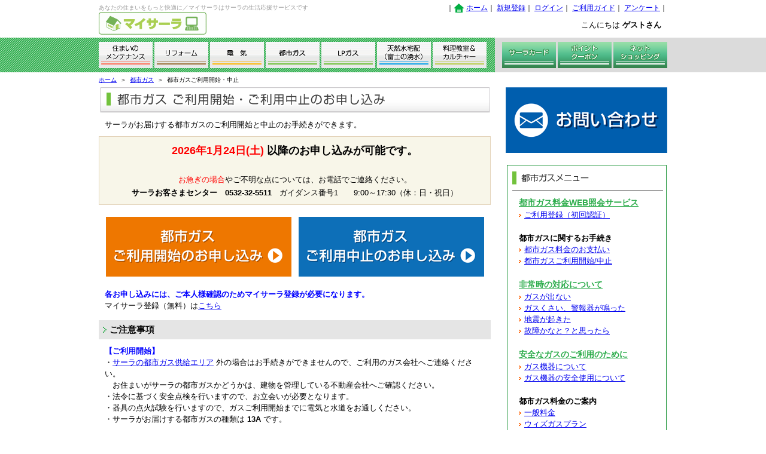

--- FILE ---
content_type: text/html;charset=UTF-8
request_url: https://www.mysala.jp/towngas/openCloseApplicationMenu.do;jsessionid=1AB1E96BF9F9EFF6505B4CD7E93211B7?sp.ht=11
body_size: 22165
content:





















<!DOCTYPE HTML PUBLIC "-//W3C//DTD HTML 4.01 Transitional//EN" "http://www.w3.org/TR/html4/loose.dtd">

<html>
<head>

<!-- Google tag (gtag.js) -->
<script async src="https://www.googletagmanager.com/gtag/js?id=G-QDTWC0Q5ZX"></script>
<script>
  window.dataLayer = window.dataLayer || [];
  function gtag(){dataLayer.push(arguments);}
  gtag('js', new Date());

  gtag('config', 'G-QDTWC0Q5ZX');
</script>

  


































































	

	

	

	

	

	

	

	

	

	

	

	

	

	

	

	

	

	

	

	

	

	

	

	

	

	

	

	

	

	

	

	

	

	

	

	

	

	

	

	

	



	
	
		
	



	<meta http-equiv="Content-Type" content="text/html; charset=UTF-8">
	<meta http-equiv="Content-Style-Type" content="text/css">
	<meta http-equiv="Content-Script-Type" content="text/javascript">
	<meta name="copyright" content="">
	
	<script type="text/javascript" src="/js/smartRollover.js"></script>
	<script type="text/javascript" src="/js/prototype.js"></script>
	<script type="text/javascript" src="/js/common_func.js"></script>
	<script type="text/javascript" src="/js/image_popup.js"></script>

	<script type="text/javascript" src="/js/protocalendar.js"></script>
	<script type="text/javascript" src="/js/lang_ja.js"></script>
	
	<script type="text/javascript" src="/js/pswd_strongth.js"></script>
	<script type="text/javascript" src="/js/passwdcheck.js"></script>
	




















<script>
<!--




//-->
</script>


	<link rel="stylesheet" href="/css/body-normal.css" type="text/css" media="screen" title="normal" />


	
	<link href="/css/default.css" rel="stylesheet" type="text/css" media="all">
	<link href="/css/eu.css" rel="stylesheet" type="text/css" media="all">
	<link href="/css/style.css" rel="stylesheet" type="text/css" media="all" />
	<link id="calendar_style" href="/css/simple.css" media="screen" rel="Stylesheet" type="text/css" />

	<link rel="shortcut icon" href="/eu/favicon.ico">

	
	
	



  


































































	

	

	

	

	

	

	

	

	

	

	

	

	

	

	

	

	

	

	

	

	

	

	

	

	

	

	

	

	

	

	

	

	

	

	

	

	

	

	

	

	



	
	
		
	



<link href="/css/gas.css" rel="stylesheet" type="text/css" media="all" />

  <meta name="description" content="サーラエナジーの都市ガスをご利用のお客さまのお引越しや料金お支払い方法の変更のお申し込みを承ります。" />
  <meta name="keywords" content="サーラエナジー,都市ガス,引越,ガス利用開始,開栓,ガス利用中止,閉栓,支払方法変更,口座振替,サーラカード" />
  <title>都市ガス｜マイサーラ</title>
  <script type="text/javascript">
    
    function funcValveOpen() {
      document.forms[0].action = "/towngas/openApplicationRegister.do;jsessionid=CD7E92CF9F66BD3EC3451366E0240D93";
      document.forms[0].submit();
    }
    
    function funcValveShut() {
      document.forms[0].action = "/towngas/closeApplicationRegister.do;jsessionid=CD7E92CF9F66BD3EC3451366E0240D93";
      document.forms[0].submit();
    }
  </script>
</head>

<body>












































	<a name="top"></a>
	<div id="header">
		
			
			
			
		
		<div class="header-left">
			<!-- ヘッダリード文 -->
			<div id="read-text">
				あなたの住まいをもっと快適に／マイサーラはサーラの生活応援サービスです
			</div>
			<!-- ロゴ -->
			<a href="/login.do;jsessionid=CD7E92CF9F66BD3EC3451366E0240D93?sp.ht=-1"><img src="/image/eu/header/my-sala-logo.gif" alt="マイサーラ" class="float-left"></a>

			<br class="clear">
		</div>
		<div class="header-right">
			<p style="font-size:90%;">
				｜<img src="/image/eu/header/home-icon.gif" alt="">&nbsp;<a href="/login.do;jsessionid=CD7E92CF9F66BD3EC3451366E0240D93?sp.ht=-1">ホーム</a>｜
				
				
					<a href="/mySalaCust/euMailTmpCustRegister.do;jsessionid=CD7E92CF9F66BD3EC3451366E0240D93?sp.ht=11" >新規登録</a>｜
					<a href='/login.do;jsessionid=CD7E92CF9F66BD3EC3451366E0240D93?pljt=1&sp.ht=11'>ログイン</a>｜
				
				<a href='/faq/faqMenu.do;jsessionid=CD7E92CF9F66BD3EC3451366E0240D93?sp.ht=11' >ご利用ガイド</a>｜

				
				
					<a href="/subNavi/campaign/enquete_explanation/view.do;jsessionid=CD7E92CF9F66BD3EC3451366E0240D93?sp.ht=11" >アンケート</a>｜
				
			</p>

		</div>

		<div class="header-right">
			<p class="mgr10 mgt10">
				こんにちは
				<span class="bold">
					
					
						ゲストさん
					
				</span>
			</p>

		<nav id="nav-wrap">
			<div id="menu-icon">Menu</div>
			<ul id="nav">
				<li><a href="/login.do;jsessionid=CD7E92CF9F66BD3EC3451366E0240D93?sp.ht=-1">ホーム</a></li>
			
			
				<li><a href="/mySalaCust/euMailTmpCustRegister.do;jsessionid=CD7E92CF9F66BD3EC3451366E0240D93?sp.ht=11" >新規登録</a></li>
				<li><a href='/login.do;jsessionid=CD7E92CF9F66BD3EC3451366E0240D93?pljt=1&sp.ht=11'>ログイン</a></li>
			
				<li><a href='/faq/faqMenu.do;jsessionid=CD7E92CF9F66BD3EC3451366E0240D93?sp.ht=11' >ご利用ガイド</a></li>
			</ul>
		</nav>

		</div>
		<br class="clear">
	</div><!-- headerEND -->

	





















	<div id="navi-area">
		<div id="navi">
			<ul>
				<li><a href="/towngas"><img src="/image/eu/header/navi_04_off.gif" alt="都市ガス" class="menu04"></a></li>
				<li><a href="/lpgas"><img src="/image/eu/header/navi_11_off.gif" alt="LPガス" class="menu05"></a></li>
				<li><a href="/water"><img src="/image/eu/header/navi_05_off.gif" alt="天然水配達（富士の湧水）" class="menu06"></a></li>
				<li><a href="/solar"><img src="/image/eu/header/navi_03_off.gif" alt="電気" class="menu03"></a></li>
				<li><a href="/reform"><img src="/image/eu/header/navi_02_off.gif" alt="リフォーム" class="menu02"></a></li>
				<li><a href="/sumai"><img src="/image/eu/header/navi_01_off.gif" alt="住まいのメンテナンス" class="menu01"></a></li>
				<li><a href="/academy"><img src="/image/eu/header/navi_07_off.gif" alt="クッキング＆カルチャー" class="menu11"></a></li>
				<li><a href="/card"><img src="/image/eu/header/navi_08_off.gif" alt="サーラカード" class="menu08"></a></li>
				<li><a href="/coupon"><img src="/image/eu/header/navi_09_off.gif" alt="ポイントクーポン" class="menu09"></a></li>
				<li><a href="/store"><img src="/image/eu/header/navi_10_off.gif" alt="ネットショッピング" class="menu10"></a></li>
			</ul>
		</div><!-- naviEND -->
	</div>


	
	
	<div id="wrapper">
	







<div id="topic-path">
  <a href="/login.do;jsessionid=CD7E92CF9F66BD3EC3451366E0240D93?sp.ht=-1">ホーム</a>
  &nbsp;＞&nbsp;
  <a href="/towngas">都市ガス</a>
  &nbsp;＞&nbsp;
  <span>都市ガスご利用開始・中止</span>
</div>
<form name="EuTownGasOpenCloseApplicationMenuForm" method="post" action="/towngas/openCloseApplicationMenu.do;jsessionid=CD7E92CF9F66BD3EC3451366E0240D93">
  
  <div id="contents-main">
    <h2 class="mg0auto10"><img src="/image/eu/title_T1-3100.gif" alt="お引越しのお手続き"></h2>
    <p class="pdl10 pdr5">サーラがお届けする都市ガスのご利用開始と中止のお手続きができます。<br>
    </p>
    <div class="info-area02 mg10auto w-auto">
      <div class="w-auto">
        <p class="textcenter"><font size="4"><b><span class="red">2026年1月24日(土)</span> 以降のお申し込みが可能です。</font></b></p>
        <br>
        <!-- ★休業対応 -->
       
        
        <p class="textcenter"><span class="red">お急ぎの場合</span>やご不明な点については、お電話でご連絡ください。</p>
        <p class="textcenter"><b>サーラお客さまセンター　0532-32-5511</b>　ガイダンス番号1　　9:00～17:30（休：日・祝日）</p>
      </div>
    </div>
        
    <div class="mg20auto">
      <a href="javascript:funcValveOpen();"><img src="/image/eu/T1-3100_bt_1_off.gif" alt="ガスご利用開始のお申込み"></a> &nbsp;&nbsp;<a href="javascript:funcValveShut();"><img src="/image/eu/T1-3100_bt_2_off.gif" alt="ガスご利用中止のお申込み"></a>
    </div>
    
    <!-- 会員登録案内 -->
    <p class="pdl10 pdr5">        	
	<span class="blue"><font size="2"><b>各お申し込みには、ご本人様確認のためマイサーラ登録が必要になります。</b></font></span><br />
    マイサーラ登録（無料）は<a href="/mySalaCust/euMailTmpCustRegister.do;jsessionid=CD7E92CF9F66BD3EC3451366E0240D93?sp.ht=" >こちら</a>
    </p>     
       
    <h3 class="line-title left"><img alt="→" src="/image/eu/arrow.gif">ご注意事項</h3>
    <p class="pdl10 pdr5">
    <span class="blue"><b>【ご利用開始】</b></span><br />
    ・<a href="https://www.salaenergy.co.jp/corporation/city-area/" target="_blank">サーラの都市ガス供給エリア</a> 外の場合はお手続きができませんので、ご利用のガス会社へご連絡ください。<br />
    　お住まいがサーラの都市ガスかどうかは、建物を管理している不動産会社へご確認ください。<br />
    ・法令に基づく安全点検を行いますので、お立会いが必要となります。<br />
	・器具の点火試験を行いますので、ガスご利用開始までに電気と水道をお通しください。<br />
    ・サーラがお届けする都市ガスの種類は<b> 13A </b>です。<br />
	<br />    
    <span class="blue"><b>【ご利用中止】</b></span><br />
    ・お客さま番号(8桁)が必要となります。<a href='/subNavi/towngas/explain_billing_gas/view.do;jsessionid=CD7E92CF9F66BD3EC3451366E0240D93?sp.ht=11 ' target="_blank">ガスご使用量のお知らせ</a>にてご確認ください。<br />
    </p>
    <h3 class="line-title left"><img alt="→" src="/image/eu/arrow.gif"><span class="red">WEBではお手続きできないケースがございます</span></h3>
    <p class="pdl10 pdr5">
    　<font size="2"><b>お電話にてご連絡をお願いいたします</b></font><br />
    　<b>サーラお客さまセンター　0532-32-5511</b>　ガイダンス番号1　　9:00～17:30（休：日・祝日）<br />
    <br />    
    <span class="red"><b>【ご利用開始】</b></span><br />
    ・新築の戸建住宅で、新たにガスをご契約いただく場合<br />
	<br />    
    <span class="red"><b>【ご利用中止】</b></span><br />
    ・湯沸器、風呂釜などの工事を伴う取り外しをご希望の場合<br />
    ・家屋解体のご予定がある場合<br />
    </p>

    <h3 class="line-title left"><img alt="→" src="/image/eu/arrow.gif">ご契約に関わる重要事項</h3>
    <p class="pdl10 pdr5">
      当社のガス利用のお申し込みをしていただくにあたり、ご理解いただきたい主要な供給条件につきましては<a href="https://www.salaenergy.co.jp/sala-gas/citygas/important-manual/" target="_blank">こちら</a>をご確認ください。
    </p>
     <table class="def-table02 responsive-table">
      <tr>
        <th class="t-right w-auto" rowspan="4">役務提供事業者</th>
        <th class="t-center">名称</th>
        <td>
          サーラエナジー株式会社
        </td>
      </tr>
      <tr>
        <th class="t-center">代表者名</th>
        <td>
          鈴木 敬太郎
        </td>
      </tr>
      <tr>
        <th class="t-center">住所</th>
        <td>
          愛知県豊橋市駅前大通一丁目55　サーラタワー
        </td>
      </tr>
      <tr>
        <th class="t-center">電話番号</th>
        <td>
          0532-51-1212
        </td>
      </tr>
      <tr>
        <th class="t-right w-auto">役務の対価、支払時期および方法、<br />役務の提供条件</th>
        <td colspan="2">
          価格（対価）とその支払時期および方法、提供条件については下記をご覧下さい。<br>
          <a href="https://www.salaenergy.co.jp/sala-gas/citygas/fee-menu/" target="_blank">ガス料金のご案内</a>
        </td>
      </tr>
      <tr>
        <th class="t-right w-auto">役務の提供時期</th>
        <td colspan="2">
          ガスご利用開始日
        </td>
      </tr>
    </table>
     <div id="pp">
      <ul>
        <li>ご入力いただいた情報はSSL暗号化通信により保護されています。</li>
        <li>ご入力いただいたお客さまの個人情報は、<a href='/subNavi/global/terms_of_use/view.do;jsessionid=CD7E92CF9F66BD3EC3451366E0240D93?sp.ht=11 ' target="_blank">マイサーラ利用規約</a>の「会員情報の取扱」に則りお取り扱いさせていただきます。</li>
      </ul>
    </div>
  </div><!-- /contents-main -->
  
  
  
  <div id="side-area">

    
    





















       
<!-- 問い合わせ -->
<a href='/login/loginAuth.do;jsessionid=CD7E92CF9F66BD3EC3451366E0240D93?pljt=1&pf=%2Finquiry%2FinquiryRegister.do%3Fsifo%3D11&sp.ht=11'><img src="/image/eu/contact_right_off.gif" alt="お問い合わせ"></a>

<div class="space10px"> </div>

<div class="content-box">
	<h3><img src="/image/eu/side/gas/menu_title_town.gif" alt="コンテンツメニュー"></h3>
	    <div class="side-link-wrap">
		
		
			<span class="side-link"><a href="/serviceAuth/euGasTownServiceAuthMenu.do;jsessionid=CD7E92CF9F66BD3EC3451366E0240D93?sp.ht=11">都市ガス料金WEB照会サービス</a></span><br>
				<img src="/image/eu/side/arrow.gif" alt="" class=""><a href="/serviceAuth/euGasTownServiceAuthMenu.do;jsessionid=CD7E92CF9F66BD3EC3451366E0240D93?sp.ht=11">ご利用登録（初回認証）</a><br>
		
	</div>
    
  	<div class="side-link-wrap">
		<span class="side-link"><b>都市ガスに関するお手続き</b></span><br>
			<img src="/image/eu/side/arrow.gif" alt="" class=""><a href="https://www.mysala.jp/towngas/accTransApplicationRegister.do?sp.ht=11" target="_blank">都市ガス料金のお支払い</a><br>
			<img src="/image/eu/side/arrow.gif" alt="" class=""><a href="https://www.mysala.jp/towngas/openCloseApplicationMenu.do?sp.ht=11" target="_blank">都市ガスご利用開始/中止</a><br>
	</div>

	<div class="side-link-wrap">
		<span class="side-link"><a href="http://salaenergy.co.jp/household/emergency/" target="_blank">非常時の対応について</a></span><br>
			<img src="/image/eu/side/arrow.gif" alt="" class=""><a href="https://www.salaenergy.co.jp/household/emergency/gas-stop/" target="_blank">ガスが出ない</a><br>
			<img src="/image/eu/side/arrow.gif" alt="" class=""><a href="https://www.salaenergy.co.jp/household/emergency/gas-smell/" target="_blank">ガスくさい、警報器が鳴った</a><br>
			<img src="/image/eu/side/arrow.gif" alt="" class=""><a href="https://www.salaenergy.co.jp/household/emergency/quake/" target="_blank">地震が起きた</a><br>
			<img src="/image/eu/side/arrow.gif" alt="" class=""><a href="https://www.salaenergy.co.jp/household/emergency/break/" target="_blank">故障かなと？と思ったら</a><br>
	</div>

	<div class="side-link-wrap">
		<span class="side-link"><a href="http://salaenergy.co.jp/household/safety/" target="_blank">安全なガスのご利用のために</a></span><br>
			<img src="/image/eu/side/arrow.gif" alt="" class=""><a href="http://salaenergy.co.jp/sala-gas/gaslife/" target="_blank">ガス機器について</a><br>
			<img src="/image/eu/side/arrow.gif" alt="" class=""><a href="http://salaenergy.co.jp/household/safety/safe-use/" target="_blank">ガス機器の安全使用について</a><br>
	</div>

	<div class="side-link-wrap">
		<span class="side-link"><b>都市ガス料金のご案内</b></span><br>
			<img src="/image/eu/side/arrow.gif" alt="" class=""><a href="https://www.salaenergy.co.jp/sala-gas/citygas/fee-menu/" target="_blank">一般料金</a><br>
			<img src="/image/eu/side/arrow.gif" alt="" class=""><a href="https://www.salaenergy.co.jp/sala-gas/citygas/fee-menu/withgas/" target="_blank">ウィズガスプラン</a><br>
            <img src="/image/eu/side/arrow.gif" alt="" class=""><a href="https://www.salaenergy.co.jp/sala-gas/citygas/fee-menu/yutori/" target="_blank">湯とり暖どりプラン</a><br>
			<img src="/image/eu/side/arrow.gif" alt="" class=""><a href="https://www.salaenergy.co.jp/sala-gas/citygas/fee-menu/eplus/" target="_blank">湯とりE+（イープラス）プラン</a><br>
            <br>
            <img src="/image/eu/side/arrow.gif" alt="" class=""><a href='/subNavi/lpgas/warranty/view.do;jsessionid=CD7E92CF9F66BD3EC3451366E0240D93?sp.ht=1 '>家庭用ガス機器延長保証</a><br>
	</div>
</div>

    
  </div><!-- /side-area -->
  
  
  <br class="clear">
</form>























</div>
	<div id="footer-link">
		<p>
			｜<img src="/image/eu/header/home-icon.gif" alt="">&nbsp;<a href="/login.do;jsessionid=CD7E92CF9F66BD3EC3451366E0240D93?sp.ht=-1">ホーム</a>｜
			
			
				<a href="/mySalaCust/euMailTmpCustRegister.do;jsessionid=CD7E92CF9F66BD3EC3451366E0240D93?sp.ht=11" >新規登録</a>｜
				<a href='/login.do;jsessionid=CD7E92CF9F66BD3EC3451366E0240D93?pljt=1&sp.ht=11'>ログイン</a>｜
			
			<a href='/faq/faqMenu.do;jsessionid=CD7E92CF9F66BD3EC3451366E0240D93?sp.ht=11' >ご利用ガイド</a>｜
			<a href="#top"><img src="/image/eu/footer/page_top.gif"></a>
		</p>
	</div>

	<div id="footer">
		<div class="footer-wrap">
                         
					<div class="footer-cont">                                                
						<span class="footer-title">都市ガス</span>
						<ul>
							
							
								<li><a href="/serviceAuth/euGasTownServiceAuthMenu.do;jsessionid=CD7E92CF9F66BD3EC3451366E0240D93?sp.ht=11">料金WEB照会サービス</a></li>
							
							<li><a href="/towngas/openCloseApplicationMenu.do;jsessionid=CD7E92CF9F66BD3EC3451366E0240D93?sp.ht=11">ご利用開始/中止</a></li>
							<li><a href="/towngas/accTransApplicationRegister.do;jsessionid=CD7E92CF9F66BD3EC3451366E0240D93?sp.ht=11">お支払い方法変更</a></li>
                            <li><a href="/towngas/inspectionApplicationRegister.do;jsessionid=CD7E92CF9F66BD3EC3451366E0240D93?sp.ht=11">設備安全点検</a></li>
						</ul>
                    </div>

					<div class="footer-cont"> 
						<span class="footer-title">LPガス</span>
						<ul>
							
							
								<li><a href="/serviceAuth/euGasLpServiceAuthMenu.do;jsessionid=CD7E92CF9F66BD3EC3451366E0240D93?sp.ht=1">料金WEB照会サービス</a></li>
							
							<li><a href='/subNavi/lpgas/eco_gain_web_billing_gas/view.do;jsessionid=CD7E92CF9F66BD3EC3451366E0240D93?sp.ht=1 '>ecoでトクするWEB請求書</a></li>
                            <li><a href="/gasLp/euGasLpValveReqMenu.do;jsessionid=CD7E92CF9F66BD3EC3451366E0240D93?sp.ht=1">ご利用開始/中止</a></li>
							<li><a href='/subNavi/lpgas/payment_change_info/view.do;jsessionid=CD7E92CF9F66BD3EC3451366E0240D93?sp.ht=1 '>お支払い方法変更</a></li>
                            <li><a href='/lpgas/inspectionApplicationRegister.do;jsessionid=CD7E92CF9F66BD3EC3451366E0240D93?sp.ht=1 '>設備安全点検</a></li>
                        </ul>
                    </div>                     

					<div class="footer-cont">                                               
						<span class="footer-title">天然水宅配（富士の湧水）</span>
						<ul>
							
							
								<li><a href="/serviceAuth/euWaterServiceAuthMenu.do;jsessionid=CD7E92CF9F66BD3EC3451366E0240D93?sp.ht=2">料金WEB照会サービス</a></li>
							
							<li><a href='/subNavi/water/eco_gain_web_billing_water/view.do;jsessionid=CD7E92CF9F66BD3EC3451366E0240D93?sp.ht=2 '>ecoでトクするWEB請求書</a></li>
							<li><a href='/subNavi/water/way_to_apply/view.do;jsessionid=CD7E92CF9F66BD3EC3451366E0240D93?sp.ht=2' >お申し込み</a></li>
							<li><a href='/subNavi/water/free_trial/view.do;jsessionid=CD7E92CF9F66BD3EC3451366E0240D93?sp.ht=2'>無料お試し</a></li>
						</ul>                                              
                    </div>
                    
					<div class="footer-cont">
                    <span class="footer-title">マイサーラ登録済みの方</span>
						<ul>
							<li><a href="/mySalaCust/euMySalaCustDetail.do;jsessionid=CD7E92CF9F66BD3EC3451366E0240D93?sp.ht=11">ご登録情報</a></li>
							<li><a href='/faq/faqMenu.do;jsessionid=CD7E92CF9F66BD3EC3451366E0240D93'>ご利用ガイド</a></li>
							<li><a href='/subNavi/global/terms_of_use/view.do;jsessionid=CD7E92CF9F66BD3EC3451366E0240D93?sp.ht=11 '>利用規約</a></li>
						</ul>
					</div>

			<br class="clear">
		</div>
	</div>
    

	<div id="copyright-area">
		<div class="t-left">
			<img src="/image/eu/footer/footer-logo.gif" alt="SALA" class="mgr5">Powered&nbsp;by&nbsp;SALA&nbsp;Group&nbsp;&nbsp;｜
			<a href="https://www.sala.jp/ja/index.html" target="_blank">サーラグループ</a>｜
			<a href='/subNavi/global/terms_of_use/view.do;jsessionid=CD7E92CF9F66BD3EC3451366E0240D93?sp.ht=11 '>利用規約</a>｜
			<a href="https://www.salaenergy.co.jp/" target="_blank">運営会社</a>｜
		</div>
	</div>

<!-- rev.2142-0.0.3.5 -->

</body>
</html>

--- FILE ---
content_type: text/css
request_url: https://www.mysala.jp/css/style.css
body_size: 5153
content:

#contents-main p {
	margin: 3px 0px;
}

#contents-main p.mn {
	margin: 0px;
}

#contents-main p.right {
	text-align: right;
}

#contents-main p.mn-right {
	margin: 0px;
	text-align: right;
}

#contents-main p.center {
	text-align: center;
}

#contents-main p.mn-center {
	margin: 0px;
	text-align: center;
}

a.link-btn {
	background-position: 0px 5px;
	background-repeat: no-repeat;
	padding: 2px 5px 2px 17px;
}

a.link-btn:hover {
	background-position: 2px -95px;
}

a.link-btn-top {
	background-position: 0px 5px;
	background-repeat: no-repeat;
	padding: 2px 5px 2px 15px;
}

a.link-btn-top:hover {
	background-position: 0px -97px;
}

a.img-link {
	text-decoration: none;
}

a.img-link:hover {
	text-decoration: underline;
}

a.img-link img {
	border: 2px solid #dfdfdf;
}

a.img-link:hover img {
	border-color: #7dd092;
}

ul {
	list-style-type: none;
}

ol {
	line-height: 1.5em;
	margin-left: 2em;
}

ol li {
	margin-top: 5px;
}

table {
	border-collapse: collapse;
	line-height: 1.5em;
	width: 100%;
}

span.gray {
	color: gray;
}

span.red {
	color: red;
}

span.xx-large {
	font-size: 200%;
	line-height: 1.5em;
}

span.x-large {
	font-size: 150%;
	line-height: 1.5em;
}

span.large {
	font-size: 125%;
	line-height: 1.5em;
}

span.small {
	font-size: 85%;
	line-height: 1.2em;
}

span.img-right {
	float: right;
	margin: 5px 0px 5px 8px;
}

span.img-left {
	float: left;
	margin: 5px 8px 5px 0px;
}

ul.list {
	line-height: 1.5em;
}

ul.list li {
	background: url(images/ul_list_li.gif) no-repeat 8px 6px;
	margin: 3px 0px;
	padding-left: 22px;
}

ul.notelist {
	line-height: 1.5em;
	list-style-type: none;
	margin: 0px 0px 0px 1.8em;
	text-align: left;
}

ul.notelist li {
	padding: 3px 0px;
	text-indent: -1.2em;
}

ul.notelist li span.maker {
	margin-right: 0.2em;
}

div.line {
	background: url(/image/eu/line_default.gif) repeat-x 0px 10px;
	clear: both;
	font-size: 5px;
	height: 20px;
}

div.space10px {
	clear: both;
	font-size: 5px;
	height: 10px;
}

div.space20px {
	clear: both;
	font-size: 5px;
	height: 20px;
}

div.space50px {
	clear: both;
	font-size: 5px;
	height: 50px;
}

div.indent {
	padding-left: 30px;
	width: 622px;
}

div.indent div.indent {
	padding-left: 18px;
	width: 604px;
}

table.list-table th {
	background-color: #e4e4e4;
	border-bottom: 1px solid #c8c8c8;
	border-top: 1px solid #c8c8c8;
	font-weight: normal;
	padding: 3px 15px;
	text-align: left;
	vertical-align: top;
	width: 30%;
}

table.list-table td {
	border-bottom: 1px solid #c8c8c8;
	border-top: 1px solid #c8c8c8;
	padding: 3px 10px;
	text-align: left;
	width: 70%;
}

div.menubtn ul li {
	float: left;
	padding-bottom: 8px;
	padding-right: 8px;
	width: 212px;
}

div.menubtn ul li.l {
	padding-right: 0px;
}

div.menubtn ul li a {
	display: block;
	font-size: 10px;
	height: 76px;
	text-decoration: none;
	text-indent: -2000em;
	width: 212px;
}

a.contactbtn {
	background: url(/image/eu/contactbtn.gif) no-repeat;
	display: block;
	font-size: 10px;
	height: 90px;
	margin: 0px auto;
	text-decoration: none;
	text-indent: -2000em;
	width: 618px;
}

a.contactbtn:hover {
	background-position: 0px -100px;
}

a.contact-h-btn {
	background: url(/image/eu/contact_h_btn.gif) no-repeat;
	display: block;
	font-size: 10px;
	height: 90px;
	margin: 0px auto;
	text-decoration: none;
	text-indent: -2000em;
	width: 618px;
}

a.contact-h-btn:hover {
	background-position: 0px -100px;
}

a.contact-s-btn {
	background: url(/image/eu/contact_s_btn.gif) no-repeat;
	display: block;
	font-size: 10px;
	height: 70px;
	margin: 0px auto;
	text-decoration: none;
	text-indent: -2000em;
	width: 618px;
}

a.contact-s-btn:hover {
	background-position: 0px -80px;
}

a.contact-sh-btn {
	background: url(/image/eu/contact_sh_btn.gif) no-repeat;
	display: block;
	font-size: 10px;
	height: 77px;
	margin: 0px auto;
	text-decoration: none;
	text-indent: -2000em;
	width: 268px;
}

a.contact-sh-btn:hover {
	background-position: 0px -87px;
}

a.contact-ss-btn {
	background: url(/image/eu/contact_ss_btn.gif) no-repeat;
	display: block;
	font-size: 10px;
	height: 57px;
	margin: 0px auto;
	text-decoration: none;
	text-indent: -2000em;
	width: 268px;
}

a.contact-ss-btn:hover {
	background-position: 0px -67px;
}

a.contact-m3-btn {
	background: url(/image/eu/contact_m3_btn.gif) no-repeat;
	display: block;
	font-size: 10px;
	height: 90px;
	margin: 0px auto;
	text-decoration: none;
	text-indent: -2000em;
	width: 618px;
}

a.contact-m3-btn:hover {
	background-position: 0px -100px;
}

a.contact-m3-sh-btn {
	background: url(/image/eu/contact_m3_sh_btn.gif) no-repeat;
	display: block;
	font-size: 10px;
	height: 77px;
	margin: 0px auto;
	text-decoration: none;
	text-indent: -2000em;
	width: 268px;
}

a.contact-m3-sh-btn:hover {
	background-position: 0px -87px;
}



--- FILE ---
content_type: text/css
request_url: https://www.mysala.jp/css/gas.css
body_size: 5362
content:
@charset "utf-8";

/*ガス専用*/
.gas{
	background:url("/image/eu/header/submenu-bg04.gif") no-repeat;
}

/*サイド*/

.side-link a:link,
.side-link a:visited,
.side-link a:hover,
.side-link a:active {
	color:#3086a9;
	font-size:110%;
	font-weight:bold;
}
.event-title{
	width:255px;
	height:15px;
	background:url("/image/eu/side/water/event_title.gif") no-repeat;
	text-align:right;
	padding:5px;
}
.event-text{
	width:240px;
	margin:0 auto;
	text-align:left;
	padding:5px 0;
}
.event-text ul{
	list-style-image:url("/image/eu/side/gas/arrow.gif");
}
.event-text ul li{
	margin-left:15px;
}
/*サイド*/
.side-link a:link,
.side-link a:visited,
.side-link a:hover,
.side-link a:active {
	color:#3086a9;
	font-size:110%;
	font-weight:bold;
}
.event-title{
	width:255px;
	height:15px;
	background:url("/image/eu/side/gas/event_title.gif") no-repeat;
	text-align:right;
	padding:5px;
}
.content-box{
	width:265px;
	border:1px solid #22973d;
	margin:10px auto;
}

.gas-subtitle{
	border-left:2px solid #10a4ea;
	text-align:left;
	margin:10px;
	padding-left:10px;
}

.life-style-list{
	width:652px;
}
.goods-wrap{
	width:322px;
	text-align:center;
}
.goods-wrap div{
	width:300px;
	border:1px solid #ccc;
	padding:10px;
	text-align:center;
	border-top:none;
	border-bottom:none;
}

.goods-wrap div .img-border{
	border-top:1px solid #ccc;
	margin:0 auto;
}

.life-style-list th{
	border-bottom:1px dotted #ccc;
}

.life-style-list td{
	text-align:left;
	border-bottom:1px dotted #ccc;
}
.life-style-list td span.extitle{
	font-weight:bold;
	font-size:120%;
}
.life-style-list td div{
	border:2px solid #b4d3e8;
	padding:10px;
}
.life-style-list td div span{
	color:#f00;
	font-size:150%;
	font-weight:bold;
}
.gas-contact-area{
	width:652px;
	position:relative;
}
.side-link a:link,
.side-link a:visited,
.side-link a:hover,
.side-link a:active {
	color:#2cac4b;
	font-size:110%;
	font-weight:bold;
}

/*TOPページ*/
.sub-contents-info{
	width:215px;
	float:left;
}
.sub-contents-wrap{
	width:193px;
	border:1px solid #ccc;
	padding:10px;
}
.sub-contents-wrap .read-text{
	background:#e2f7ff;
	margin:0 auto 5px;
	width:193px;
	padding:5px 0;
}
.sub-contents-wrap ul{
	text-align:left;
	margin-top:5px;
}
.sub-contents-wrap ul li{
	list-style-type:none;
	background:url("/image/eu/side/d7/arrow_right.gif") no-repeat 0 4px;
	text-indent:18px;
}
.gas-info-area{
	width:388px;
	border:1px solid #ccc;
}
.gas-info-area .info-title{
	width:378px;
	height:15px;
	background:url("/image/eu/ar-title-d3-0100-2.gif") no-repeat;
	text-align:right;
	padding:5px;
}
.gas-info-area .event-title{
	width:378px;
	height:15px;
	background:url("/image/eu/ar-title-d3-0100.gif") no-repeat;
	text-align:right;
	padding:5px;
}
.gas-info-area .info-text{
	width:360px;
	margin:10px auto;
	text-align:left;
}
.gas-info-area .event-text{
	width:360px;
	margin:10px auto;
	text-align:left;
}
/*D5-0100-EU-wrapper*/
/*左サイド*/
#d5-wrapper #d5-left{
	width:270px;
	float:left;
	text-align:center;
}
#d5-wrapper #d5-left .d5-left-box{
	width:266px;
	border:1px solid #22973d;
	text-align:left;
}

#d5-wrapper #d5-left ul{
	width:240px;
	margin:0 auto;
}
#d5-wrapper #d5-left ol{
	padding-left:15px;
	margin-left:15px;
	font-weight:bold;
}

#d5-wrapper #d5-left  ul li{
	background:url(/image/eu/gas/arrow.gif) no-repeat 0 3px;
	padding-left:20px;
}

/*センター*/
#d5-wrapper #d5-main{
	width:390px;
	float:left;
	margin-left:9px;
}

/*右サイド*/
#d5-wrapper #d5-right{
	width:270px;
	float:left;
}

#d5-wrapper .content-list{
	list-style:none;
	text-align:left;
}

#d5-wrapper .mini-box{
	border:solid 1px;
	padding:3px;
	margin:10px;
}

#d5-wrapper .text-left{
	text-align:right;
	line-height:1.5;
	float:right;
}

/*D7-2110-wrapper*/
#d7-2110-wrapper .d7-content{
	width:600px;
	margin:10px auto;
	border:dashed 1px;
	padding:20px auto;
}

#d7-2110-wrapper .in-float{
	float:left;
	margin:0 auto 0 10px;
}

#d7-2110-wrapper .campaign{
	width:500px;
	padding:10px;
	clear:both;
	margin:0 auto;
}

/*D5-5020-wrapper*/
#d5-5020-wrapper .gray-txt{
	color:#969696;
	text-align:left;
	padding:10px 0;
	font-size:90%;
}

#d5-5020-wrapper .green-box{
	width:580px;
	background:#cfc;
	margin:20px auto;
	padding:10px 0;
}

#d5-5020-wrapper .left-300box{
	float:left;
	width:270px;
	text-align:left;
	margin:10px 20px;
	font-size:140%;
	line-height:1.5;
}

#d5-5020-wrapper .s-text{
	font-size:60%;
	line-height:1.5;
}

#d5-5020-wrapper .def-table th.y-left{
	background:#ff9;
	color:#000;
	border:1px solid #dcdcdc;
	padding:6px;
	text-align:left;
	font-weight:normal;
	width:30%;
}

#d5-5020-wrapper input.w60{
	width:60%;
}

/*d7-3000-wrapper*/
#d7-3000-wrapper .gas-minicon{
	border:dashed 1px;
	padding:10px;
	margin:10px;
}

/*d7-contentは重複*/
#d7-3000-wrapper .d7-3000content,
#d7-2800-wrapper .d7-2800content,
#d7-2500-wrapper .d7-2500content{
	width:600px;
	margin:20px auto;
	padding:20px auto;
}

/*強調したいボーダー*/
.push-bdr{
	border:2px solid #cecccf;
}


